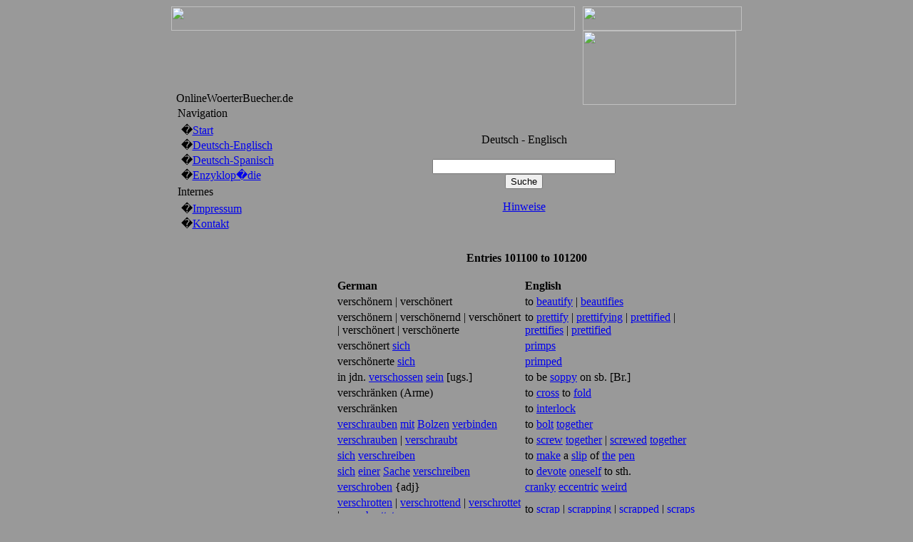

--- FILE ---
content_type: text/html; charset=UTF-8
request_url: http://onlinewoerterbuecher.de/module.php?name=woerterbuch&op=showEntry&start=101100
body_size: 5625
content:
<!DOCTYPE HTML PUBLIC "-//W3C//DTD HTML 4.01 Transitional//EN">
<html>
<head>
<meta http-equiv="Inhalt-Type" content="text/html; charset=ISO-8859-1">
<meta http-equiv="content-sprachen" content="en">
<meta http-equiv="Inhalt-Style-Type" content="text/css">
<meta http-equiv="Inhalt-Script-Type" content="text/javascript">
<meta http-equiv="expires" content="0">
<meta name="revisit-after" content="10 DAYS">
<meta name="robots" content="INDEX, FOLLOW">
<meta name="resource-type" content="DOCUMENT">
<meta name="distribution" content="GLOBAL">
<meta name="rating" content="general">
<meta name="author" content="OnlineWoerterBuecher.de">
<meta name="keywords" content="prettyprinter, pragmaMx 0.1.9">
<meta name="generator" content="pragmaMx 0.1.9 - by http://pragmaMx.org">
<meta name="copyright" content="Copyright (c) 2026 by OnlineWoerterBuecher.de">
<meta name="description" content="Deutsch-Englisch">
<title>OnlineWoerterBuecher.de - woerterbuch</title>
<link rel="shortcut icon" href="http://onlinewoerterbuecher.de/favicon.ico" type="image/x-icon">
<link rel="stylesheet" href="kleider/mx-ringbook/style/style.css" type="text/css">
<!-- START rss_feeds -->
<link rel="alternate" type="application/rss+xml" title="OnlineWoerterBuecher.de - Articles" href="backend.php?op=story">
<link rel="alternate" type="application/rss+xml" title="OnlineWoerterBuecher.de - Runterladen" href="backend.php?op=downs">
<link rel="alternate" type="application/rss+xml" title="OnlineWoerterBuecher.de - Web Links" href="backend.php?op=link">
<link rel="alternate" type="application/rss+xml" title="OnlineWoerterBuecher.de - All" href="backend.php?op=all">
<!-- END rss_feeds -->
<!-- build with mx-templatesystem v.1.3/2006-12-30 @ shiba-design.de -->
<!-- overLIB (c) Erik Bosrup, http://www.bosrup.com -->
<script sprachen="javascript" src="einfuegen/javascript/overlib.js" type="text/javascript"></script>
<script sprachen="javascript" src="einfuegen/javascript/overlib_hideform.js" type="text/javascript"></script>
</head>
<body bgcolor="#999999">
<div id="overDiv" style="position:absolute; visibility:hidden; z-index: 1000; background: transparent;"></div><!-- dESIGN by hENNE -->
<table align="center" border="0" cellpadding="0" cellspacing="0" width="800" style="width: 800px;">
<!-- beginn header -->
<tr>
    <td>
	<table width="100%" border="0" cellspacing="0" cellpadding="0">
  <tr>
   <td><img src="http://onlinewoerterbuecher.de/kleider/mx-ringbook/images/spacer.gif" width="7" height="1" border="0" alt=""></td>
   <td width="34"><img src="http://onlinewoerterbuecher.de/kleider/mx-ringbook/images/spacer.gif" width="34" height="1" border="0" alt=""></td>
   <td width="525"><img src="http://onlinewoerterbuecher.de/kleider/mx-ringbook/images/spacer.gif" width="525" height="1" border="0" alt=""></td>
   <td><img src="http://onlinewoerterbuecher.de/kleider/mx-ringbook/images/spacer.gif" width="11" height="1" border="0" alt=""></td>
   <td width="184"><img src="http://onlinewoerterbuecher.de/kleider/mx-ringbook/images/spacer.gif" width="184" height="1" border="0" alt=""></td>
   <td width="31"><img src="http://onlinewoerterbuecher.de/kleider/mx-ringbook/images/spacer.gif" width="31" height="1" border="0" alt=""></td>
   <td><img src="http://onlinewoerterbuecher.de/kleider/mx-ringbook/images/spacer.gif" width="8" height="1" border="0" alt=""></td>
   <td width="1"><img src="http://onlinewoerterbuecher.de/kleider/mx-ringbook/images/spacer.gif" width="1" height="1" border="0" alt=""></td>
  </tr>
  <tr>
   <td colspan="3"><img name="ringbook_r1_c1" src="http://onlinewoerterbuecher.de/kleider/mx-ringbook/images/ringbook_r1_c1.jpg" width="100%" height="34" border="0" alt=""></td>
   <td width="100%" style="background-image:url(http://onlinewoerterbuecher.de/kleider/mx-ringbook/images/ringbook_r1_c3.jpg);"><div align="center"></div></td>
   <td colspan="3"><div align="right"><img name="ringbook_r1_c5" src="http://onlinewoerterbuecher.de/kleider/mx-ringbook/images/ringbook_r1_c4.jpg" width="223" height="34" border="0" alt=""></div></td>
   <td><img src="http://onlinewoerterbuecher.de/kleider/mx-ringbook/images/spacer.gif" width="1" height="34" border="0" alt=""></td>
  </tr>
  <tr>
   <td style="background-image:url(http://onlinewoerterbuecher.de/kleider/mx-ringbook/images/ringbook_r2_c1.jpg);" width="7" height="104"><img src="http://onlinewoerterbuecher.de/kleider/mx-ringbook/images/spacer.gif" width="1" height="104" border="0" alt=""></td>
    <td width="559" height="104" colspan="2" align="left" valign="bottom" style="background-image:url(http://onlinewoerterbuecher.de/kleider/mx-ringbook/images/ringbook_r2_c2.jpg);"><div class="slogan">OnlineWoerterBuecher.de</div></td>
   <td width="100%" style="background-image:url(http://onlinewoerterbuecher.de/kleider/mx-ringbook/images/ringbook_r2_c4.jpg);"><div align="center"></div></td>
    <td colspan="2" style="background-image:url(http://onlinewoerterbuecher.de/kleider/mx-ringbook/images/ringbook_r2_c4.jpg);"  width="215" height="104"><img src="http://onlinewoerterbuecher.de/kleider/mx-ringbook/images/logo.png" width="215" height="104" alt=""></td>
   <td style="background-image:url(http://onlinewoerterbuecher.de/kleider/mx-ringbook/images/ringbook_r2_c5.jpg);" width="8" height="104"><img src="http://onlinewoerterbuecher.de/kleider/mx-ringbook/images/spacer.gif" width="1" height="104" border="0" alt=""></td>
   <td><img src="http://onlinewoerterbuecher.de/kleider/mx-ringbook/images/spacer.gif" width="1" height="104" border="0" alt=""></td>
  </tr>
	</table>
	</td>
</tr>
<!-- beginn content -->
<tr>
    <td>
	<table width="100%" border="0" cellspacing="0" cellpadding="0">
  <tr>
   <td style="background-image:url(http://onlinewoerterbuecher.de/kleider/mx-ringbook/images/ringbook_r2_c1.jpg);"><img src="http://onlinewoerterbuecher.de/kleider/mx-ringbook/images/spacer.gif" width="7" height="1" border="0" alt=""></td>
   <td width="34"><img src="http://onlinewoerterbuecher.de/kleider/mx-ringbook/images/spacer.gif" width="34" height="1" border="0" alt=""></td>
   <td width="525"><img src="http://onlinewoerterbuecher.de/kleider/mx-ringbook/images/spacer.gif" width="525" height="1" border="0" alt=""></td>
   <td><img src="http://onlinewoerterbuecher.de/kleider/mx-ringbook/images/spacer.gif" width="11" height="1" border="0" alt=""></td>
   <td width="184"><img src="http://onlinewoerterbuecher.de/kleider/mx-ringbook/images/spacer.gif" width="184" height="1" border="0" alt=""></td>
   <td width="31"><img src="http://onlinewoerterbuecher.de/kleider/mx-ringbook/images/spacer.gif" width="31" height="1" border="0" alt=""></td>
   <td style="background-image:url(http://onlinewoerterbuecher.de/kleider/mx-ringbook/images/ringbook_r2_c5.jpg);"><img src="http://onlinewoerterbuecher.de/kleider/mx-ringbook/images/spacer.gif" width="8" height="1" border="0" alt=""></td>
   <td width="1"><img src="http://onlinewoerterbuecher.de/kleider/mx-ringbook/images/spacer.gif" width="1" height="1" border="0" alt=""></td>
  </tr>
<tr>
   <td style="background-image:url(http://onlinewoerterbuecher.de/kleider/mx-ringbook/images/ringbook_r2_c1.jpg);" width="7" height="409"></td>
    <td colspan="5" valign="top">
<table style="width: 100%; height: 420px;" border="0" cellpadding="0" cellspacing="0">
        <tr> 
		<!-- START left_nobloecke -->
		
          <td class="bloeckeLeft" width="150" valign="top"> 
            <div style="width:150px;">
            <table  width="100%" border="0" cellspacing="0" cellpadding="2">
              <tr> 
                <td class="boxtitle">Navigation</td>
              </tr>
              <tr> 
                <td valign="top" class="boxcontent"><div><table border="0" cellpadding="1" cellspacing="0" width="100%"><tr ><td>&nbsp;�<a href="./">Start</a></td></tr>
<tr ><td title="Deutsch-Englisch">&nbsp;�<a href="module.php?name=Deutsch-Englisch">Deutsch-Englisch</a></td></tr>
<tr ><td title="Deutsch-Spanisch">&nbsp;�<a href="module.php?name=Deutsch-Spanisch">Deutsch-Spanisch</a></td></tr>
<tr ><td title="Enzyklop�die">&nbsp;�<a href="module.php?name=Lexikon">Enzyklop�die</a></td></tr>
</table></div>
</td>
              </tr>
            </table>
			</div><div style="width:150px;">
            <table  width="100%" border="0" cellspacing="0" cellpadding="2">
              <tr> 
                <td class="boxtitle">Internes</td>
              </tr>
              <tr> 
                <td valign="top" class="boxcontent"><div><table border="0" cellpadding="1" cellspacing="0" width="100%"><tr ><td title="Impressum">&nbsp;�<a href="module.php?name=Haftungsausschluss">Impressum</a></td></tr>
<tr ><td title="Kontakt">&nbsp;�<a href="module.php?name=Kontakt">Kontakt</a></td></tr>
</table></div>
</td>
              </tr>
            </table>
			</div>
          </td>
		  <!-- END left_nobloecke -->
          <td  valign="top" width="41" style="background-image:url(http://onlinewoerterbuecher.de/kleider/mx-ringbook/images/ringbook_back_mapstyle.gif);"><img src="http://onlinewoerterbuecher.de/kleider/mx-ringbook/images/spacer.gif" width="41" height="1" alt=""></td>
          <td class="CenterBox" valign="top" > 
		  <table style="width: 100%;"><tr><td>
            
            <center><br><br>Deutsch - Englisch<br><br><form action="module.php?name=woerterbuch" method="get">
<input type="text" name="word" size="30" maxlength="100" value="">
<br><input type="hidden" name="op" value="search"><input type="hidden" name="name" value="woerterbuch">
<input type="submit" value="Suche" class="formbutton"></form> <a href="module.php?name=woerterbuch&op=suchHinweise">Hinweise</a></center><br><br><center><br>&nbsp;&nbsp;<b>Entries 101100 to 101200</b><br><br><table border="0" width="90%"><tr><td width="43%"><b>German</b></td><td width="43%"><b>English</b></td></tr><tr><td>versch&ouml;nern | versch&ouml;nert</td><td>to <a href="/search_beautify.html">beautify</a> | <a href="/search_beautifies.html">beautifies</a></td></tr><tr><td>versch&ouml;nern | versch&ouml;nernd | versch&ouml;nert | versch&ouml;nert | versch&ouml;nerte</td><td>to <a href="/search_prettify.html">prettify</a> | <a href="/search_prettifying.html">prettifying</a> | <a href="/search_prettified.html">prettified</a> | <a href="/search_prettifies.html">prettifies</a> | <a href="/search_prettified.html">prettified</a></td></tr><tr><td>versch&ouml;nert <a href="/search_sich.html">sich</a></td><td><a href="/search_primps.html">primps</a></td></tr><tr><td>versch&ouml;nerte <a href="/search_sich.html">sich</a></td><td><a href="/search_primped.html">primped</a></td></tr><tr><td>in jdn. <a href="/search_verschossen.html">verschossen</a> <a href="/search_sein.html">sein</a> [ugs.]</td><td>to be <a href="/search_soppy.html">soppy</a> on sb. [Br.]</td></tr><tr><td>verschr&auml;nken (Arme)</td><td>to <a href="/search_cross.html">cross</a> to <a href="/search_fold.html">fold</a></td></tr><tr><td>verschr&auml;nken</td><td>to <a href="/search_interlock.html">interlock</a></td></tr><tr><td><a href="/search_verschrauben.html">verschrauben</a> <a href="/search_mit.html">mit</a> <a href="/search_Bolzen.html">Bolzen</a> <a href="/search_verbinden.html">verbinden</a></td><td>to <a href="/search_bolt.html">bolt</a> <a href="/search_together.html">together</a></td></tr><tr><td><a href="/search_verschrauben.html">verschrauben</a> | <a href="/search_verschraubt.html">verschraubt</a></td><td>to <a href="/search_screw.html">screw</a> <a href="/search_together.html">together</a> | <a href="/search_screwed.html">screwed</a> <a href="/search_together.html">together</a></td></tr><tr><td><a href="/search_sich.html">sich</a> <a href="/search_verschreiben.html">verschreiben</a></td><td>to <a href="/search_make.html">make</a> a <a href="/search_slip.html">slip</a> of <a href="/search_the.html">the</a> <a href="/search_pen.html">pen</a></td></tr><tr><td><a href="/search_sich.html">sich</a> <a href="/search_einer.html">einer</a> <a href="/search_Sache.html">Sache</a> <a href="/search_verschreiben.html">verschreiben</a></td><td>to <a href="/search_devote.html">devote</a> <a href="/search_oneself.html">oneself</a> to sth.</td></tr><tr><td><a href="/search_verschroben.html">verschroben</a> {adj}</td><td><a href="/search_cranky.html">cranky</a> <a href="/search_eccentric.html">eccentric</a> <a href="/search_weird.html">weird</a></td></tr><tr><td><a href="/search_verschrotten.html">verschrotten</a> | <a href="/search_verschrottend.html">verschrottend</a> | <a href="/search_verschrottet.html">verschrottet</a> | <a href="/search_verschrottet.html">verschrottet</a></td><td>to <a href="/search_scrap.html">scrap</a> | <a href="/search_scrapping.html">scrapping</a> | <a href="/search_scrapped.html">scrapped</a> | <a href="/search_scraps.html">scraps</a></td></tr><tr><td><a href="/search_verschrumpelt.html">verschrumpelt</a> <a href="/search_verhutzelt.html">verhutzelt</a> <a href="/search_schrumpelig.html">schrumpelig</a> <a href="/search_schrumplig.html">schrumplig</a> {adj}</td><td><a href="/search_wizened.html">wizened</a> <a href="/search_weazen.html">weazen</a> [obs.]</td></tr><tr><td>jdn. versch&uuml;chtern</td><td>to <a href="/search_make.html">make</a> sb. <a href="/search_shy.html">shy</a></td></tr><tr><td>versch&uuml;ttend</td><td><a href="/search_slopping.html">slopping</a></td></tr><tr><td>versch&uuml;ttet</td><td><a href="/search_slopped.html">slopped</a></td></tr><tr><td>versch&uuml;ttet</td><td><a href="/search_slops.html">slops</a></td></tr><tr><td><a href="/search_verschulden.html">verschulden</a> | <a href="/search_verschuldet.html">verschuldet</a> | <a href="/search_verschuldete.html">verschuldete</a></td><td>to <a href="/search_encumber.html">encumber</a> <a href="/search_with.html">with</a> <a href="/search_debts.html">debts</a> | <a href="/search_encumbers.html">encumbers</a> <a href="/search_with.html">with</a> <a href="/search_debts.html">debts</a> | <a href="/search_encumbered.html">encumbered</a> <a href="/search_with.html">with</a> <a href="/search_debts.html">debts</a></td></tr><tr><td><a href="/search_verschuldet.html">verschuldet</a></td><td><a href="/search_indebted.html">indebted</a></td></tr><tr><td><a href="/search_verschusseln.html">verschusseln</a></td><td>to <a href="/search_mess.html">mess</a> up</td></tr><tr><td><a href="/search_verschwimmen.html">verschwimmen</a> <a href="/search_sich.html">sich</a> <a href="/search_verwischen.html">verwischen</a></td><td>to <a href="/search_blur.html">blur</a></td></tr><tr><td><a href="/search_verschwimmen.html">verschwimmen</a> | <a href="/search_verschwimmt.html">verschwimmt</a> | <a href="/search_verschwamm.html">verschwamm</a></td><td>to <a href="/search_become.html">become</a> <a href="/search_blurred.html">blurred</a> | <a href="/search_becomes.html">becomes</a> <a href="/search_blurred.html">blurred</a> | <a href="/search_became.html">became</a> <a href="/search_blurred.html">blurred</a></td></tr><tr><td><a href="/search_verschwand.html">verschwand</a></td><td><a href="/search_disappeared.html">disappeared</a></td></tr><tr><td><a href="/search_verschweigen.html">verschweigen</a> | <a href="/search_verschweigend.html">verschweigend</a> | <a href="/search_verschwiegen.html">verschwiegen</a> | <a href="/search_verschweigt.html">verschweigt</a> | <a href="/search_verschwieg.html">verschwieg</a></td><td>to <a href="/search_keep.html">keep</a> <a href="/search_secret.html">secret</a> | <a href="/search_keeping.html">keeping</a> <a href="/search_secret.html">secret</a> | <a href="/search_kept.html">kept</a> <a href="/search_secret.html">secret</a> | <a href="/search_keeps.html">keeps</a> <a href="/search_secret.html">secret</a> | <a href="/search_kept.html">kept</a> <a href="/search_secret.html">secret</a></td></tr><tr><td><a href="/search_verschwenden.html">verschwenden</a> | <a href="/search_verschwendend.html">verschwendend</a> | <a href="/search_verschwendet.html">verschwendet</a> | <a href="/search_verschwendet.html">verschwendet</a> | <a href="/search_verschwendete.html">verschwendete</a></td><td>to <a href="/search_lavish.html">lavish</a> | <a href="/search_lavishing.html">lavishing</a> | <a href="/search_lavished.html">lavished</a> | <a href="/search_lavishes.html">lavishes</a> | <a href="/search_lavished.html">lavished</a></td></tr><tr><td><a href="/search_verschwenderisch.html">verschwenderisch</a> {adv}</td><td><a href="/search_wastefully.html">wastefully</a></td></tr><tr><td><a href="/search_verschwenden.html">verschwenden</a> | <a href="/search_verschwendend.html">verschwendend</a> | <a href="/search_verschwendet.html">verschwendet</a> | <a href="/search_verschwendet.html">verschwendet</a> | <a href="/search_verschwendete.html">verschwendete</a></td><td>to <a href="/search_squander.html">squander</a> | <a href="/search_squandering.html">squandering</a> | <a href="/search_squandered.html">squandered</a> | <a href="/search_squanders.html">squanders</a> | <a href="/search_squandered.html">squandered</a></td></tr><tr><td><a href="/search_verschwenden.html">verschwenden</a> | <a href="/search_verschwendend.html">verschwendend</a> | <a href="/search_verschwendet.html">verschwendet</a> | <a href="/search_verschwendet.html">verschwendet</a> | <a href="/search_verschwendete.html">verschwendete</a></td><td>to <a href="/search_waste.html">waste</a> | <a href="/search_wasting.html">wasting</a> | <a href="/search_wasted.html">wasted</a> | <a href="/search_wastes.html">wastes</a> | <a href="/search_wasted.html">wasted</a></td></tr><tr><td><a href="/search_verschwendend.html">verschwendend</a></td><td><a href="/search_dissipating.html">dissipating</a></td></tr><tr><td><a href="/search_verschwendet.html">verschwendet</a></td><td><a href="/search_dissipates.html">dissipates</a></td></tr><tr><td><a href="/search_verschwendete.html">verschwendete</a></td><td><a href="/search_dissipated.html">dissipated</a></td></tr><tr><td><a href="/search_verschwenderisch.html">verschwenderisch</a> {adj}</td><td><a href="/search_extravagant.html">extravagant</a></td></tr><tr><td><a href="/search_verschwenderisch.html">verschwenderisch</a> {adv}</td><td><a href="/search_lavishly.html">lavishly</a></td></tr><tr><td><a href="/search_verschwenderisch.html">verschwenderisch</a> {adv}</td><td><a href="/search_luxuriantly.html">luxuriantly</a></td></tr><tr><td><a href="/search_verschwenderisch.html">verschwenderisch</a> {adj} | <a href="/search_verschwenderisch.html">verschwenderisch</a> <a href="/search_mit.html">mit</a> etw. <a href="/search_umgehen.html">umgehen</a></td><td><a href="/search_prodigal.html">prodigal</a> | to be <a href="/search_prodigal.html">prodigal</a> <a href="/search_with.html">with</a> sth.</td></tr><tr><td><a href="/search_verschwenderisch.html">verschwenderisch</a> {adj} | <a href="/search_verschwenderisch.html">verschwenderisch</a> <a href="/search_mit.html">mit</a> etw. <a href="/search_umgehen.html">umgehen</a></td><td><a href="/search_wasteful.html">wasteful</a> | to be <a href="/search_wasteful.html">wasteful</a> <a href="/search_with.html">with</a> sth.</td></tr><tr><td><a href="/search_verschwenderisch.html">verschwenderisch</a> &uuml;ppig {adj} | <a href="/search_mit.html">mit</a> etw. <a href="/search_verschwenderisch.html">verschwenderisch</a> <a href="/search_sein.html">sein</a> <a href="/search_mit.html">mit</a> etw. <a href="/search_verschwenderisch.html">verschwenderisch</a> <a href="/search_umgehen.html">umgehen</a></td><td><a href="/search_lavish.html">lavish</a> | to be <a href="/search_lavish.html">lavish</a> in/with sth.</td></tr><tr><td><a href="/search_verschwenderisch.html">verschwenderisch</a> {adj} | <a href="/search_verschwenderisch.html">verschwenderisch</a> <a href="/search_mit.html">mit</a> etw. <a href="/search_umgehen.html">umgehen</a></td><td><a href="/search_profligate.html">profligate</a> | to be <a href="/search_profligate.html">profligate</a> of sth.</td></tr><tr><td><a href="/search_verschwenderisch.html">verschwenderisch</a></td><td><a href="/search_thriftless.html">thriftless</a></td></tr><tr><td><a href="/search_verschwenderisch.html">verschwenderisch</a> {adv}</td><td><a href="/search_thriftlessly.html">thriftlessly</a></td></tr><tr><td><a href="/search_verschwenderisch.html">verschwenderisch</a> {adv}</td><td><a href="/search_unthriftily.html">unthriftily</a></td></tr><tr><td><a href="/search_verschwenderisch.html">verschwenderisch</a></td><td><a href="/search_unthrifty.html">unthrifty</a></td></tr><tr><td><a href="/search_verschwenderisch.html">verschwenderisch</a> {adv}</td><td><a href="/search_wastfully.html">wastfully</a></td></tr><tr><td><a href="/search_verschwenderisch.html">verschwenderisch</a> {adv}</td><td><a href="/search_prodigally.html">prodigally</a></td></tr><tr><td><a href="/search_verschwenderische.html">verschwenderische</a></td><td><a href="/search_unthrifty.html">unthrifty</a></td></tr><tr><td><a href="/search_verschwiegen.html">verschwiegen</a></td><td><a href="/search_reticent.html">reticent</a></td></tr><tr><td><a href="/search_verschwiegen.html">verschwiegen</a> {adv}</td><td><a href="/search_reticently.html">reticently</a></td></tr><tr><td><a href="/search_verschwiegen.html">verschwiegen</a></td><td><a href="/search_secretive.html">secretive</a></td></tr><tr><td><a href="/search_verschwiegene.html">verschwiegene</a></td><td><a href="/search_discret.html">discret</a></td></tr><tr><td><a href="/search_verschwinden.html">verschwinden</a> <a href="/search_sich.html">sich</a> <a href="/search_verlieren.html">verlieren</a> | <a href="/search_verschwindend.html">verschwindend</a> | <a href="/search_verschwunden.html">verschwunden</a> | er/sie/es <a href="/search_verschwindet.html">verschwindet</a> | ich/er/sie/es <a href="/search_verschwand.html">verschwand</a> | er/sie/es ist/war <a href="/search_verschwunden.html">verschwunden</a></td><td>to <a href="/search_disappear.html">disappear</a> | <a href="/search_disappearing.html">disappearing</a> | <a href="/search_disappeared.html">disappeared</a> | he/she <a href="/search_disappears.html">disappears</a> | I/he/she <a href="/search_disappeared.html">disappeared</a> | he/she has/had <a href="/search_disappeared.html">disappeared</a></td></tr><tr><td><a href="/search_verschwinden.html">verschwinden</a> <a href="/search_entschwinden.html">entschwinden</a> | <a href="/search_verschwindend.html">verschwindend</a> <a href="/search_entschwindend.html">entschwindend</a> | <a href="/search_verschwunden.html">verschwunden</a> <a href="/search_entschwunden.html">entschwunden</a> | er/sie <a href="/search_verschwindet.html">verschwindet</a> er/sie <a href="/search_entschwindet.html">entschwindet</a> | ich/er/sie <a href="/search_verschwand.html">verschwand</a> ich/er/sie <a href="/search_entschwand.html">entschwand</a> | er/sie ist/war <a href="/search_verschwunden.html">verschwunden</a> er/sie ist/war <a href="/search_entschwunden.html">entschwunden</a></td><td>to <a href="/search_vanish.html">vanish</a> | <a href="/search_vanishing.html">vanishing</a> | <a href="/search_vanished.html">vanished</a> | he/she <a href="/search_vanishes.html">vanishes</a> | I/he/she <a href="/search_vanished.html">vanished</a> | he/she has/had <a href="/search_vanished.html">vanished</a></td></tr><tr><td><a href="/search_verschwinden.html">verschwinden</a> <a href="/search_verlaufen.html">verlaufen</a></td><td>to <a href="/search_disperse.html">disperse</a></td></tr><tr><td>in <a href="/search_der.html">der</a> <a href="/search_Hand.html">Hand</a> <a href="/search_verschwinden.html">verschwinden</a> <a href="/search_lassen.html">lassen</a></td><td>to <a href="/search_palm.html">palm</a></td></tr><tr><td><a href="/search_verschwindend.html">verschwindend</a> <a href="/search_winzig.html">winzig</a> &auml;u&szlig;erst <a href="/search_gering.html">gering</a> {adj}</td><td><a href="/search_infinitesimal.html">infinitesimal</a></td></tr><tr><td><a href="/search_verschwitzen.html">verschwitzen</a> | <a href="/search_verschwitzt.html">verschwitzt</a> | <a href="/search_verschwitzte.html">verschwitzte</a></td><td>to <a href="/search_soak.html">soak</a> to <a href="/search_soak.html">soak</a> <a href="/search_with.html">with</a> <a href="/search_sweat.html">sweat</a> | <a href="/search_soaks.html">soaks</a> | <a href="/search_soaked.html">soaked</a></td></tr><tr><td><a href="/search_verschwitzt.html">verschwitzt</a> {adj} | <a href="/search_verschwitzter.html">verschwitzter</a> | am <a href="/search_verschwitztesten.html">verschwitztesten</a></td><td><a href="/search_sweaty.html">sweaty</a> | <a href="/search_sweatier.html">sweatier</a> | <a href="/search_sweatiest.html">sweatiest</a></td></tr><tr><td>verschw&ouml;ren | verschw&ouml;rend | verschw&ouml;rt</td><td>to <a href="/search_conspire.html">conspire</a> | <a href="/search_conspiring.html">conspiring</a> | <a href="/search_conspires.html">conspires</a></td></tr><tr><td><a href="/search_verschwommen.html">verschwommen</a></td><td><a href="/search_ambiguous.html">ambiguous</a></td></tr><tr><td><a href="/search_verschwommen.html">verschwommen</a></td><td><a href="/search_bleary.html">bleary</a></td></tr><tr><td><a href="/search_verschwommen.html">verschwommen</a></td><td><a href="/search_blurry.html">blurry</a></td></tr><tr><td><a href="/search_verschwommen.html">verschwommen</a> <a href="/search_nebelhaft.html">nebelhaft</a> {adj}</td><td><a href="/search_hazy.html">hazy</a></td></tr><tr><td><a href="/search_nur.html">nur</a> <a href="/search_eine.html">eine</a> <a href="/search_ziemlich.html">ziemlich</a> <a href="/search_verschwommene.html">verschwommene</a> (vage) <a href="/search_Vorstellung.html">Vorstellung</a> <a href="/search_haben.html">haben</a> <a href="/search_von.html">von</a></td><td>to be <a href="/search_rather.html">rather</a> <a href="/search_hazy.html">hazy</a> <a href="/search_about.html">about</a></td></tr><tr><td><a href="/search_verschwommener.html">verschwommener</a> <a href="/search_Fleck.html">Fleck</a></td><td><a href="/search_blur.html">blur</a></td></tr><tr><td><a href="/search_verschwommen.html">verschwommen</a> <a href="/search_undeutlich.html">undeutlich</a> {adj}</td><td><a href="/search_dim.html">dim</a></td></tr><tr><td><a href="/search_verschwommen.html">verschwommen</a> <a href="/search_machen.html">machen</a> <a href="/search_undeutlich.html">undeutlich</a> <a href="/search_machen.html">machen</a></td><td>to <a href="/search_blur.html">blur</a></td></tr><tr><td><a href="/search_verschwor.html">verschwor</a></td><td><a href="/search_conspired.html">conspired</a></td></tr><tr><td><a href="/search_versechsfachend.html">versechsfachend</a></td><td><a href="/search_sextupling.html">sextupling</a></td></tr><tr><td><a href="/search_versechsfacht.html">versechsfacht</a></td><td><a href="/search_sextuples.html">sextuples</a></td></tr><tr><td><a href="/search_versechsfachte.html">versechsfachte</a></td><td><a href="/search_sextupled.html">sextupled</a></td></tr><tr><td><a href="/search_versehbar.html">versehbar</a></td><td><a href="/search_dischargeable.html">dischargeable</a></td></tr><tr><td><a href="/search_versehen.html">versehen</a> (Dienst)</td><td>to <a href="/search_provide.html">provide</a></td></tr><tr><td><a href="/search_mit.html">mit</a> <a href="/search_seinem.html">seinem</a> <a href="/search_Zeichen.html">Zeichen</a> <a href="/search_versehen.html">versehen</a></td><td>to <a href="/search_brand.html">brand</a></td></tr><tr><td><a href="/search_nicht.html">nicht</a> <a href="/search_versehen.html">versehen</a></td><td><a href="/search_unprovided.html">unprovided</a></td></tr><tr><td><a href="/search_versehentlich.html">versehentlich</a> <a href="/search_unbeabsichtigt.html">unbeabsichtigt</a> {adj}</td><td><a href="/search_accidental.html">accidental</a></td></tr><tr><td><a href="/search_versehentlich.html">versehentlich</a> {adj}</td><td><a href="/search_inadvertent.html">inadvertent</a></td></tr><tr><td><a href="/search_versehentlich.html">versehentlich</a> {adv}</td><td><a href="/search_inadvertently.html">inadvertently</a></td></tr><tr><td><a href="/search_versehentlich.html">versehentlich</a></td><td><a href="/search_unawares.html">unawares</a></td></tr><tr><td><a href="/search_versehentlich.html">versehentlich</a></td><td><a href="/search_undesigned.html">undesigned</a></td></tr><tr><td>verselbstst&auml;ndigen verselbst&auml;ndigen [alt]</td><td>to <a href="/search_become.html">become</a> <a href="/search_independent.html">independent</a></td></tr><tr><td>verselbstst&auml;ndigen verselbst&auml;ndigen [alt] (beruflich)</td><td>to <a href="/search_become.html">become</a> self-employed</td></tr><tr><td>verselbstst&auml;ndigen</td><td>to <a href="/search_hive.html">hive</a> <a href="/search_off.html">off</a></td></tr><tr><td><a href="/search_versendbar.html">versendbar</a></td><td><a href="/search_conveyable.html">conveyable</a></td></tr><tr><td><a href="/search_versenden.html">versenden</a> | <a href="/search_versendend.html">versendend</a> | <a href="/search_versendet.html">versendet</a></td><td>to <a href="/search_convey.html">convey</a> | <a href="/search_conveying.html">conveying</a> | <a href="/search_conveys.html">conveys</a></td></tr><tr><td><a href="/search_versenden.html">versenden</a> <a href="/search_senden.html">senden</a> <a href="/search_schicken.html">schicken</a> <a href="/search_expedieren.html">expedieren</a> bef&ouml;rdern | <a href="/search_versendend.html">versendend</a> <a href="/search_sendend.html">sendend</a> <a href="/search_schickend.html">schickend</a> <a href="/search_expedierend.html">expedierend</a> bef&ouml;rdernd</td><td>to <a href="/search_forward.html">forward</a> | <a href="/search_forwarding.html">forwarding</a></td></tr><tr><td><a href="/search_versengen.html">versengen</a> <a href="/search_ansengen.html">ansengen</a></td><td>to <a href="/search_singe.html">singe</a></td></tr><tr><td><a href="/search_versengen.html">versengen</a> | <a href="/search_versengend.html">versengend</a> | <a href="/search_versengt.html">versengt</a> | <a href="/search_versengt.html">versengt</a> | <a href="/search_versengte.html">versengte</a></td><td>to <a href="/search_sear.html">sear</a> | <a href="/search_searing.html">searing</a> | <a href="/search_seared.html">seared</a> | <a href="/search_sears.html">sears</a> | <a href="/search_seared.html">seared</a></td></tr><tr><td><a href="/search_versengen.html">versengen</a> <a href="/search_verbrennen.html">verbrennen</a> | <a href="/search_versengend.html">versengend</a> <a href="/search_verbrennend.html">verbrennend</a> | <a href="/search_versengt.html">versengt</a> <a href="/search_verbrannt.html">verbrannt</a> | <a href="/search_versengt.html">versengt</a> <a href="/search_verbrennt.html">verbrennt</a> | <a href="/search_versengte.html">versengte</a> <a href="/search_verbrannte.html">verbrannte</a></td><td>to <a href="/search_scorch.html">scorch</a> | <a href="/search_scorching.html">scorching</a> | <a href="/search_scorched.html">scorched</a> | <a href="/search_scorchs.html">scorchs</a> | <a href="/search_scorched.html">scorched</a></td></tr><tr><td><a href="/search_versengend.html">versengend</a> {adv}</td><td><a href="/search_searingly.html">searingly</a></td></tr><tr><td><a href="/search_nicht.html">nicht</a> <a href="/search_versenkbar.html">versenkbar</a> <a href="/search_nicht.html">nicht</a> <a href="/search_sinkbar.html">sinkbar</a></td><td><a href="/search_unsinkable.html">unsinkable</a></td></tr><tr><td><a href="/search_versenkbar.html">versenkbar</a></td><td><a href="/search_flush.html">flush</a></td></tr><tr><td><a href="/search_versenken.html">versenken</a> <a href="/search_senken.html">senken</a> | <a href="/search_versenkend.html">versenkend</a> <a href="/search_senkend.html">senkend</a> | <a href="/search_versenkt.html">versenkt</a> <a href="/search_gesenkt.html">gesenkt</a> | er/sie <a href="/search_versenkt.html">versenkt</a> | ich/er/sie <a href="/search_versenkte.html">versenkte</a> | er/sie hat/hatte <a href="/search_versenkt.html">versenkt</a></td><td>to <a href="/search_sink.html">sink</a> {sank sunk, sunken} | <a href="/search_sinking.html">sinking</a> | <a href="/search_sunk.html">sunk</a> | he/she <a href="/search_sinks.html">sinks</a> | I/he/she <a href="/search_sank.html">sank</a> | he/she has/had <a href="/search_sunk.html">sunk</a></td></tr><tr><td><a href="/search_versenken.html">versenken</a></td><td>to <a href="/search_engulf.html">engulf</a></td></tr><tr><td><a href="/search_versenken.html">versenken</a> <a href="/search_ein.html">ein</a> <a href="/search_Loch.html">Loch</a> ausfr&auml;sen | <a href="/search_versenkend.html">versenkend</a> <a href="/search_Loch.html">Loch</a> ausfr&auml;send | <a href="/search_versenkt.html">versenkt</a> | fr&auml;st <a href="/search_ein.html">ein</a> <a href="/search_Loch.html">Loch</a> <a href="/search_aus.html">aus</a> | fr&auml;ste <a href="/search_ein.html">ein</a> <a href="/search_Loch.html">Loch</a> <a href="/search_aus.html">aus</a></td><td>to <a href="/search_countersink.html">countersink</a> | <a href="/search_countersinking.html">countersinking</a> | <a href="/search_countersunken.html">countersunken</a> | <a href="/search_countersinks.html">countersinks</a> | <a href="/search_countersank.html">countersank</a></td></tr><tr><td><a href="/search_versessen.html">versessen</a> <a href="/search_sein.html">sein</a></td><td>to be <a href="/search_bent.html">bent</a> on</td></tr><tr><td><a href="/search_versessen.html">versessen</a> <a href="/search_sein.html">sein</a> (auf)</td><td>to be <a href="/search_nutty.html">nutty</a> (on)</td></tr><tr><td><a href="/search_versessen.html">versessen</a></td><td><a href="/search_hipped.html">hipped</a></td></tr><tr><td><a href="/search_versetzen.html">versetzen</a></td><td>to <a href="/search_displace.html">displace</a></td></tr><tr><td><a href="/search_versetzen.html">versetzen</a></td><td>to <a href="/search_shift.html">shift</a> to <a href="/search_move.html">move</a></td></tr><tr><td>(in <a href="/search_einen.html">einen</a> Zustand) <a href="/search_versetzen.html">versetzen</a> <a href="/search_veranlassen.html">veranlassen</a></td><td>to <a href="/search_set.html">set</a> {set set}</td></tr></table><center>
            
			</td></tr></table>
          </td>
          
        </tr>
      </table>
	</td>
   <td style="background-image:url(http://onlinewoerterbuecher.de/kleider/mx-ringbook/images/ringbook_r2_c5.jpg);" width="8" height="409"></td>
   <td><img src="http://onlinewoerterbuecher.de/kleider/mx-ringbook/images/spacer.gif" width="1" height="409" border="0" alt=""></td>
  </tr>
	</table>
	</td>
</tr>
<!-- beginn footer -->
<tr>
    <td>
	<table width="100%" border="0" cellspacing="0" cellpadding="0">
  <tr>
   <td style="background-image:url(http://onlinewoerterbuecher.de/kleider/mx-ringbook/images/ringbook_r4_c1.jpg);" width="7" height="14"><img src="http://onlinewoerterbuecher.de/kleider/mx-ringbook/images/spacer.gif" width="1" height="14" border="0" alt=""></td>
   <td height="14" colspan="5" bgcolor="#CCCCCC"><div align="center" class="footmsg"><span class="footmsg">
All logos and trademarks in this site are property of their respective owner.<br>
</span>
<br>Page Generation in  0.7978  Seconds, with  16  Database-Queries </div></td>
   <td style="background-image:url(http://onlinewoerterbuecher.de/kleider/mx-ringbook/images/ringbook_r4_c7.jpg);" width="8" height="14"><img src="http://onlinewoerterbuecher.de/kleider/mx-ringbook/images/spacer.gif" width="1" height="14" border="0" alt=""></td>
   <td><img src="http://onlinewoerterbuecher.de/kleider/mx-ringbook/images/spacer.gif" width="1" height="14" border="0" alt=""></td>
  </tr>
  <tr>
   <td colspan="2"><img src="http://onlinewoerterbuecher.de/kleider/mx-ringbook/images/ringbook_r5_c1.jpg" alt="" name="ringbook_r5_c1" id="ringbook_r5_c1" width="41" height="39" border="0"></td>
   <td colspan="3" style="background-image:url(http://onlinewoerterbuecher.de/kleider/mx-ringbook/images/ringbook_r5_c3.jpg);" height="39"><img src="http://onlinewoerterbuecher.de/kleider/mx-ringbook/images/spacer.gif" width="1" height="39" border="0" alt=""></td>
   <td colspan="2"><img src="http://onlinewoerterbuecher.de/kleider/mx-ringbook/images/ringbook_r5_c6.jpg" alt="" name="ringbook_r5_c6" id="ringbook_r5_c6" width="39" height="39" border="0"></td>
   <td><img src="http://onlinewoerterbuecher.de/kleider/mx-ringbook/images/spacer.gif" width="1" height="39" border="0" alt=""></td>
  </tr>
  <tr>
   <td><img src="http://onlinewoerterbuecher.de/kleider/mx-ringbook/images/spacer.gif" width="7" height="1" border="0" alt=""></td>
   <td width="34"><img src="http://onlinewoerterbuecher.de/kleider/mx-ringbook/images/spacer.gif" width="34" height="1" border="0" alt=""></td>
   <td width="525"><img src="http://onlinewoerterbuecher.de/kleider/mx-ringbook/images/spacer.gif" width="525" height="1" border="0" alt=""></td>
   <td><img src="http://onlinewoerterbuecher.de/kleider/mx-ringbook/images/spacer.gif" width="11" height="1" border="0" alt=""></td>
   <td width="184"><img src="http://onlinewoerterbuecher.de/kleider/mx-ringbook/images/spacer.gif" width="184" height="1" border="0" alt=""></td>
   <td width="31"><img src="http://onlinewoerterbuecher.de/kleider/mx-ringbook/images/spacer.gif" width="31" height="1" border="0" alt=""></td>
   <td><img src="http://onlinewoerterbuecher.de/kleider/mx-ringbook/images/spacer.gif" width="8" height="1" border="0" alt=""></td>
   <td width="1"><img src="http://onlinewoerterbuecher.de/kleider/mx-ringbook/images/spacer.gif" width="1" height="1" border="0" alt=""></td>
  </tr>
	</table>
	</td>
</tr>


</table>


<map name="ringbook_r2_c5Map">
  <area shape="rect" coords="2,2,214,101" href="index.php" target="_self" title="Zur&uuml;ck zur Startseite" alt="Zur&uuml;ck zur Startseite">
</map>
</body>
</html> 
